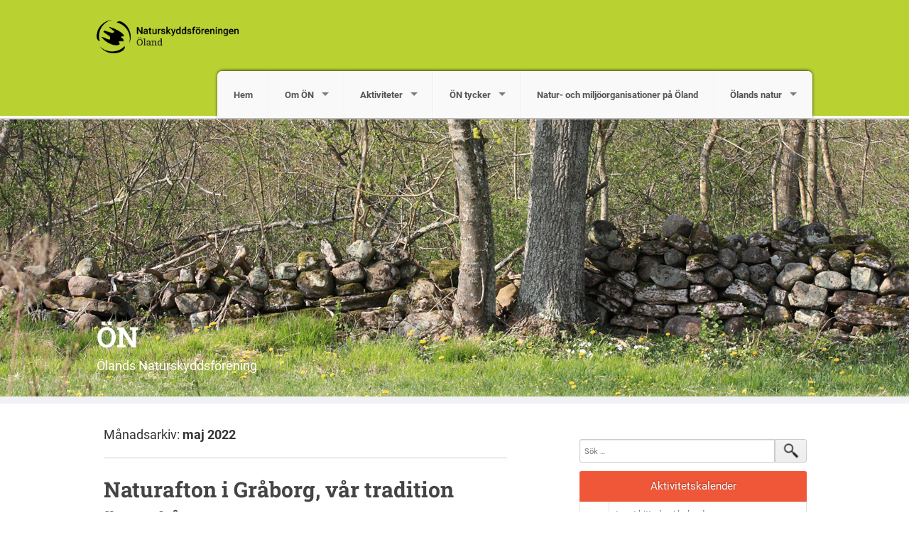

--- FILE ---
content_type: text/html; charset=UTF-8
request_url: https://oland.naturskyddsforeningen.se/2022/05/
body_size: 13356
content:
<!DOCTYPE html>
<!--[if IE 7]><html class="no-js lt-ie9 lt-ie8" lang="sv-SE"><![endif]-->
<!--[if IE 8]><html class="no-js lt-ie9" lang="sv-SE"><![endif]-->
<!--[if gt IE 8]><!--><html class="no-js" lang="sv-SE"><!--<![endif]-->
<head>
<meta charset="UTF-8" />
<meta http-equiv="X-UA-Compatible" content="IE=edge">
<meta name="viewport" content="width=device-width, initial-scale=1">
<link rel="pingback" href="https://oland.naturskyddsforeningen.se/xmlrpc.php" />
<meta name="theme-color" content="#B9D232" />
<title>maj 2022 &#8211; ÖN</title>
<meta name='robots' content='max-image-preview:large' />
<link rel='dns-prefetch' href='//oland.naturskyddsforeningen.se' />
<link rel='dns-prefetch' href='//stats.wp.com' />
<link rel="alternate" type="application/rss+xml" title="ÖN &raquo; Webbflöde" href="https://oland.naturskyddsforeningen.se/feed/" />
<link rel="alternate" type="application/rss+xml" title="ÖN &raquo; Kommentarsflöde" href="https://oland.naturskyddsforeningen.se/comments/feed/" />
<link rel='stylesheet' id='atomic-blocks-fontawesome-css' href='https://oland.naturskyddsforeningen.se/wp-content/plugins/atomic-blocks/dist/assets/fontawesome/css/all.min.css?ver=1749727004' type='text/css' media='all' />
<link rel='stylesheet' id='wp-block-library-css' href='https://oland.naturskyddsforeningen.se/wp-includes/css/dist/block-library/style.min.css?ver=6.5.7' type='text/css' media='all' />
<style id='wp-block-library-inline-css' type='text/css'>
.has-text-align-justify{text-align:justify;}
</style>
<link rel='stylesheet' id='atomic-blocks-style-css-css' href='https://oland.naturskyddsforeningen.se/wp-content/plugins/atomic-blocks/dist/blocks.style.build.css?ver=1749727004' type='text/css' media='all' />
<link rel='stylesheet' id='mediaelement-css' href='https://oland.naturskyddsforeningen.se/wp-includes/js/mediaelement/mediaelementplayer-legacy.min.css?ver=4.2.17' type='text/css' media='all' />
<link rel='stylesheet' id='wp-mediaelement-css' href='https://oland.naturskyddsforeningen.se/wp-includes/js/mediaelement/wp-mediaelement.min.css?ver=6.5.7' type='text/css' media='all' />
<style id='jetpack-sharing-buttons-style-inline-css' type='text/css'>
.jetpack-sharing-buttons__services-list{display:flex;flex-direction:row;flex-wrap:wrap;gap:0;list-style-type:none;margin:5px;padding:0}.jetpack-sharing-buttons__services-list.has-small-icon-size{font-size:12px}.jetpack-sharing-buttons__services-list.has-normal-icon-size{font-size:16px}.jetpack-sharing-buttons__services-list.has-large-icon-size{font-size:24px}.jetpack-sharing-buttons__services-list.has-huge-icon-size{font-size:36px}@media print{.jetpack-sharing-buttons__services-list{display:none!important}}.editor-styles-wrapper .wp-block-jetpack-sharing-buttons{gap:0;padding-inline-start:0}ul.jetpack-sharing-buttons__services-list.has-background{padding:1.25em 2.375em}
</style>
<style id='classic-theme-styles-inline-css' type='text/css'>
/*! This file is auto-generated */
.wp-block-button__link{color:#fff;background-color:#32373c;border-radius:9999px;box-shadow:none;text-decoration:none;padding:calc(.667em + 2px) calc(1.333em + 2px);font-size:1.125em}.wp-block-file__button{background:#32373c;color:#fff;text-decoration:none}
</style>
<style id='global-styles-inline-css' type='text/css'>
body{--wp--preset--color--black: #000000;--wp--preset--color--cyan-bluish-gray: #abb8c3;--wp--preset--color--white: #ffffff;--wp--preset--color--pale-pink: #f78da7;--wp--preset--color--vivid-red: #cf2e2e;--wp--preset--color--luminous-vivid-orange: #ff6900;--wp--preset--color--luminous-vivid-amber: #fcb900;--wp--preset--color--light-green-cyan: #7bdcb5;--wp--preset--color--vivid-green-cyan: #00d084;--wp--preset--color--pale-cyan-blue: #8ed1fc;--wp--preset--color--vivid-cyan-blue: #0693e3;--wp--preset--color--vivid-purple: #9b51e0;--wp--preset--gradient--vivid-cyan-blue-to-vivid-purple: linear-gradient(135deg,rgba(6,147,227,1) 0%,rgb(155,81,224) 100%);--wp--preset--gradient--light-green-cyan-to-vivid-green-cyan: linear-gradient(135deg,rgb(122,220,180) 0%,rgb(0,208,130) 100%);--wp--preset--gradient--luminous-vivid-amber-to-luminous-vivid-orange: linear-gradient(135deg,rgba(252,185,0,1) 0%,rgba(255,105,0,1) 100%);--wp--preset--gradient--luminous-vivid-orange-to-vivid-red: linear-gradient(135deg,rgba(255,105,0,1) 0%,rgb(207,46,46) 100%);--wp--preset--gradient--very-light-gray-to-cyan-bluish-gray: linear-gradient(135deg,rgb(238,238,238) 0%,rgb(169,184,195) 100%);--wp--preset--gradient--cool-to-warm-spectrum: linear-gradient(135deg,rgb(74,234,220) 0%,rgb(151,120,209) 20%,rgb(207,42,186) 40%,rgb(238,44,130) 60%,rgb(251,105,98) 80%,rgb(254,248,76) 100%);--wp--preset--gradient--blush-light-purple: linear-gradient(135deg,rgb(255,206,236) 0%,rgb(152,150,240) 100%);--wp--preset--gradient--blush-bordeaux: linear-gradient(135deg,rgb(254,205,165) 0%,rgb(254,45,45) 50%,rgb(107,0,62) 100%);--wp--preset--gradient--luminous-dusk: linear-gradient(135deg,rgb(255,203,112) 0%,rgb(199,81,192) 50%,rgb(65,88,208) 100%);--wp--preset--gradient--pale-ocean: linear-gradient(135deg,rgb(255,245,203) 0%,rgb(182,227,212) 50%,rgb(51,167,181) 100%);--wp--preset--gradient--electric-grass: linear-gradient(135deg,rgb(202,248,128) 0%,rgb(113,206,126) 100%);--wp--preset--gradient--midnight: linear-gradient(135deg,rgb(2,3,129) 0%,rgb(40,116,252) 100%);--wp--preset--font-size--small: 13px;--wp--preset--font-size--medium: 20px;--wp--preset--font-size--large: 36px;--wp--preset--font-size--x-large: 42px;--wp--preset--spacing--20: 0.44rem;--wp--preset--spacing--30: 0.67rem;--wp--preset--spacing--40: 1rem;--wp--preset--spacing--50: 1.5rem;--wp--preset--spacing--60: 2.25rem;--wp--preset--spacing--70: 3.38rem;--wp--preset--spacing--80: 5.06rem;--wp--preset--shadow--natural: 6px 6px 9px rgba(0, 0, 0, 0.2);--wp--preset--shadow--deep: 12px 12px 50px rgba(0, 0, 0, 0.4);--wp--preset--shadow--sharp: 6px 6px 0px rgba(0, 0, 0, 0.2);--wp--preset--shadow--outlined: 6px 6px 0px -3px rgba(255, 255, 255, 1), 6px 6px rgba(0, 0, 0, 1);--wp--preset--shadow--crisp: 6px 6px 0px rgba(0, 0, 0, 1);}:where(.is-layout-flex){gap: 0.5em;}:where(.is-layout-grid){gap: 0.5em;}body .is-layout-flex{display: flex;}body .is-layout-flex{flex-wrap: wrap;align-items: center;}body .is-layout-flex > *{margin: 0;}body .is-layout-grid{display: grid;}body .is-layout-grid > *{margin: 0;}:where(.wp-block-columns.is-layout-flex){gap: 2em;}:where(.wp-block-columns.is-layout-grid){gap: 2em;}:where(.wp-block-post-template.is-layout-flex){gap: 1.25em;}:where(.wp-block-post-template.is-layout-grid){gap: 1.25em;}.has-black-color{color: var(--wp--preset--color--black) !important;}.has-cyan-bluish-gray-color{color: var(--wp--preset--color--cyan-bluish-gray) !important;}.has-white-color{color: var(--wp--preset--color--white) !important;}.has-pale-pink-color{color: var(--wp--preset--color--pale-pink) !important;}.has-vivid-red-color{color: var(--wp--preset--color--vivid-red) !important;}.has-luminous-vivid-orange-color{color: var(--wp--preset--color--luminous-vivid-orange) !important;}.has-luminous-vivid-amber-color{color: var(--wp--preset--color--luminous-vivid-amber) !important;}.has-light-green-cyan-color{color: var(--wp--preset--color--light-green-cyan) !important;}.has-vivid-green-cyan-color{color: var(--wp--preset--color--vivid-green-cyan) !important;}.has-pale-cyan-blue-color{color: var(--wp--preset--color--pale-cyan-blue) !important;}.has-vivid-cyan-blue-color{color: var(--wp--preset--color--vivid-cyan-blue) !important;}.has-vivid-purple-color{color: var(--wp--preset--color--vivid-purple) !important;}.has-black-background-color{background-color: var(--wp--preset--color--black) !important;}.has-cyan-bluish-gray-background-color{background-color: var(--wp--preset--color--cyan-bluish-gray) !important;}.has-white-background-color{background-color: var(--wp--preset--color--white) !important;}.has-pale-pink-background-color{background-color: var(--wp--preset--color--pale-pink) !important;}.has-vivid-red-background-color{background-color: var(--wp--preset--color--vivid-red) !important;}.has-luminous-vivid-orange-background-color{background-color: var(--wp--preset--color--luminous-vivid-orange) !important;}.has-luminous-vivid-amber-background-color{background-color: var(--wp--preset--color--luminous-vivid-amber) !important;}.has-light-green-cyan-background-color{background-color: var(--wp--preset--color--light-green-cyan) !important;}.has-vivid-green-cyan-background-color{background-color: var(--wp--preset--color--vivid-green-cyan) !important;}.has-pale-cyan-blue-background-color{background-color: var(--wp--preset--color--pale-cyan-blue) !important;}.has-vivid-cyan-blue-background-color{background-color: var(--wp--preset--color--vivid-cyan-blue) !important;}.has-vivid-purple-background-color{background-color: var(--wp--preset--color--vivid-purple) !important;}.has-black-border-color{border-color: var(--wp--preset--color--black) !important;}.has-cyan-bluish-gray-border-color{border-color: var(--wp--preset--color--cyan-bluish-gray) !important;}.has-white-border-color{border-color: var(--wp--preset--color--white) !important;}.has-pale-pink-border-color{border-color: var(--wp--preset--color--pale-pink) !important;}.has-vivid-red-border-color{border-color: var(--wp--preset--color--vivid-red) !important;}.has-luminous-vivid-orange-border-color{border-color: var(--wp--preset--color--luminous-vivid-orange) !important;}.has-luminous-vivid-amber-border-color{border-color: var(--wp--preset--color--luminous-vivid-amber) !important;}.has-light-green-cyan-border-color{border-color: var(--wp--preset--color--light-green-cyan) !important;}.has-vivid-green-cyan-border-color{border-color: var(--wp--preset--color--vivid-green-cyan) !important;}.has-pale-cyan-blue-border-color{border-color: var(--wp--preset--color--pale-cyan-blue) !important;}.has-vivid-cyan-blue-border-color{border-color: var(--wp--preset--color--vivid-cyan-blue) !important;}.has-vivid-purple-border-color{border-color: var(--wp--preset--color--vivid-purple) !important;}.has-vivid-cyan-blue-to-vivid-purple-gradient-background{background: var(--wp--preset--gradient--vivid-cyan-blue-to-vivid-purple) !important;}.has-light-green-cyan-to-vivid-green-cyan-gradient-background{background: var(--wp--preset--gradient--light-green-cyan-to-vivid-green-cyan) !important;}.has-luminous-vivid-amber-to-luminous-vivid-orange-gradient-background{background: var(--wp--preset--gradient--luminous-vivid-amber-to-luminous-vivid-orange) !important;}.has-luminous-vivid-orange-to-vivid-red-gradient-background{background: var(--wp--preset--gradient--luminous-vivid-orange-to-vivid-red) !important;}.has-very-light-gray-to-cyan-bluish-gray-gradient-background{background: var(--wp--preset--gradient--very-light-gray-to-cyan-bluish-gray) !important;}.has-cool-to-warm-spectrum-gradient-background{background: var(--wp--preset--gradient--cool-to-warm-spectrum) !important;}.has-blush-light-purple-gradient-background{background: var(--wp--preset--gradient--blush-light-purple) !important;}.has-blush-bordeaux-gradient-background{background: var(--wp--preset--gradient--blush-bordeaux) !important;}.has-luminous-dusk-gradient-background{background: var(--wp--preset--gradient--luminous-dusk) !important;}.has-pale-ocean-gradient-background{background: var(--wp--preset--gradient--pale-ocean) !important;}.has-electric-grass-gradient-background{background: var(--wp--preset--gradient--electric-grass) !important;}.has-midnight-gradient-background{background: var(--wp--preset--gradient--midnight) !important;}.has-small-font-size{font-size: var(--wp--preset--font-size--small) !important;}.has-medium-font-size{font-size: var(--wp--preset--font-size--medium) !important;}.has-large-font-size{font-size: var(--wp--preset--font-size--large) !important;}.has-x-large-font-size{font-size: var(--wp--preset--font-size--x-large) !important;}
.wp-block-navigation a:where(:not(.wp-element-button)){color: inherit;}
:where(.wp-block-post-template.is-layout-flex){gap: 1.25em;}:where(.wp-block-post-template.is-layout-grid){gap: 1.25em;}
:where(.wp-block-columns.is-layout-flex){gap: 2em;}:where(.wp-block-columns.is-layout-grid){gap: 2em;}
.wp-block-pullquote{font-size: 1.5em;line-height: 1.6;}
</style>
<style id='jetpack_facebook_likebox-inline-css' type='text/css'>
.widget_facebook_likebox {
	overflow: hidden;
}

</style>
<link rel='stylesheet' id='fonts-css' href='https://oland.naturskyddsforeningen.se/wp-content/themes/snf/scss/fonts.css?ver=1726524472' type='text/css' media='all' />
<link rel='stylesheet' id='iframe-manager-css' href='https://oland.naturskyddsforeningen.se/wp-content/themes/snf/js/iframemanager.css?ver=1726524472' type='text/css' media='all' />
<link rel='stylesheet' id='cookie-consent-css' href='https://oland.naturskyddsforeningen.se/wp-content/themes/snf/js/cookieconsent.css?ver=1726524472' type='text/css' media='all' />
<link rel='stylesheet' id='snf-css' href='https://oland.naturskyddsforeningen.se/wp-content/themes/snf/scss/snf.css?ver=1726524472' type='text/css' media='all' />
<style id='snf-inline-css' type='text/css'>
:root {--cc-btn-primary-bg: rgba(116, 175, 60, 1);--cc-btn-primary-hover-bg: rgba(116, 175, 60, 0.8);}
</style>
<script type="text/javascript" src="https://oland.naturskyddsforeningen.se/wp-includes/js/jquery/jquery.min.js?ver=3.7.1" id="jquery-core-js"></script>
<script type="text/javascript" src="https://oland.naturskyddsforeningen.se/wp-includes/js/jquery/jquery-migrate.min.js?ver=3.4.1" id="jquery-migrate-js"></script>
<script type="text/javascript" src="https://oland.naturskyddsforeningen.se/wp-content/themes/snf/js/custom.modernizr.js?ver=1726524472" id="modernizr-js"></script>
<!--[if lt IE 9]>
<script type="text/javascript" src="https://oland.naturskyddsforeningen.se/wp-content/themes/snf/js/respond.min.js?ver=1726524472" id="respond-js"></script>
<![endif]-->
<link rel="https://api.w.org/" href="https://oland.naturskyddsforeningen.se/wp-json/" /><link rel="EditURI" type="application/rsd+xml" title="RSD" href="https://oland.naturskyddsforeningen.se/xmlrpc.php?rsd" />
<meta name="generator" content="WordPress 6.5.7" />
	<style>img#wpstats{display:none}</style>
				<script type="text/plain" data-cookiecategory="analytics" async src="https://www.googletagmanager.com/gtag/js?id=UA-46235203-1"></script>
		<script type="text/plain" data-cookiecategory="analytics">
			window.dataLayer = window.dataLayer || [];
			function gtag() { dataLayer.push( arguments ); }
			gtag('js', new Date() );
			gtag('config', 'UA-46235203-1', { 'anonymize_ip': true });
					</script>
			<meta name="twitter:card" content="summary" />
		<meta property="og:image" name="twitter:image" content="https://oland.naturskyddsforeningen.se/wp-content/themes/snf/img/fb.jpg" />
			<meta property="og:site_name" name="twitter:title" content="ÖN" />
		<meta property="og:description" name="twitter:description" content="Ölands Naturskyddsförening" />
		<meta property="og:type" content="website" />
	

	<link rel="apple-touch-icon" sizes="180x180" href="https://oland.naturskyddsforeningen.se/wp-content/themes/snf/img/favicon/apple-touch-icon.png">
	<link rel="icon" type="image/png" href="https://oland.naturskyddsforeningen.se/wp-content/themes/snf/img/favicon/favicon-32x32.png" sizes="32x32">
	<link rel="icon" type="image/png" href="https://oland.naturskyddsforeningen.se/wp-content/themes/snf/img/favicon/favicon-16x16.png" sizes="16x16">
	<link rel="manifest" href="https://oland.naturskyddsforeningen.se/wp-content/themes/snf/img/favicon/manifest.json">
	<link rel="mask-icon" href="https://oland.naturskyddsforeningen.se/wp-content/themes/snf/img/favicon/safari-pinned-tab.svg" color="#8ad031">
	<meta name="theme-color" content="#8ad031">
	<style type="text/css">.recentcomments a{display:inline !important;padding:0 !important;margin:0 !important;}</style>	<style type="text/css">
			.site-title a,
		.site-description {
			color: #ffffff;
		}
		</style>
	</head>

<body class="archive date group-blog">
<div id="page" class="hfeed site">
		<header id="masthead" class="top-bar-container" role="banner">
		<div class="contain-to-grid">
			<nav class="top-bar" data-options="back_text: Tillbaka">
				<ul class="title-area">
					<li class="name">
						<h1><a href="https://oland.naturskyddsforeningen.se"><img src="https://oland.naturskyddsforeningen.se/wp-content/uploads/sites/98/2017/03/NSF_LOGO_KRETS_OLAND.png"></a></h1>
					</li>
					<li class="toggle-topbar menu-icon">
						<a href="#"><span>Meny</span></a>
					</li>
				</ul>
				<section class="top-bar-section">
					<ul id="menu-huvudmeny" class="top-bar-menu right"><li class="divider show-for-small"></li><li id="menu-item-6170" class="menu-item menu-item-type-custom menu-item-object-custom menu-item-home menu-item-6170"><a href="https://oland.naturskyddsforeningen.se/">Hem</a></li>
<li class="divider show-for-small"></li><li id="menu-item-6222" class="menu-item menu-item-type-post_type menu-item-object-page menu-item-has-children has-dropdown menu-item-6222"><a href="https://oland.naturskyddsforeningen.se/kontakter/">Om ÖN</a>
<ul class="sub-menu dropdown">
	<li id="menu-item-6213" class="menu-item menu-item-type-post_type menu-item-object-page menu-item-6213"><a href="https://oland.naturskyddsforeningen.se/kontakter/kontakt/">Kontakt</a></li>
	<li id="menu-item-6224" class="menu-item menu-item-type-post_type menu-item-object-page menu-item-6224"><a href="https://oland.naturskyddsforeningen.se/kontakter/styrelsen/">Styrelsen</a></li>
	<li id="menu-item-6216" class="menu-item menu-item-type-post_type menu-item-object-page menu-item-6216"><a href="https://oland.naturskyddsforeningen.se/kontakter/naturskyddsforeningen/">Naturskyddsföreningen</a></li>
	<li id="menu-item-6223" class="menu-item menu-item-type-post_type menu-item-object-page menu-item-6223"><a href="https://oland.naturskyddsforeningen.se/kontakter/stadgar/">Stadgar</a></li>
	<li id="menu-item-6221" class="menu-item menu-item-type-post_type menu-item-object-page menu-item-6221"><a href="https://oland.naturskyddsforeningen.se/kontakter/verksamhetsrapporter/">Verksamhetsberättelser</a></li>
</ul>
</li>
<li class="divider show-for-small"></li><li id="menu-item-6171" class="menu-item menu-item-type-post_type menu-item-object-page menu-item-has-children has-dropdown menu-item-6171"><a href="https://oland.naturskyddsforeningen.se/aktiviteter/">Aktiviteter</a>
<ul class="sub-menu dropdown">
	<li id="menu-item-6226" class="menu-item menu-item-type-post_type menu-item-object-page menu-item-has-children has-dropdown menu-item-6226"><a href="https://oland.naturskyddsforeningen.se/aktiviteter/program/">Program</a>
<ul class="sub-menu dropdown">
		<li id="menu-item-6214" class="menu-item menu-item-type-post_type menu-item-object-page menu-item-has-children has-dropdown menu-item-6214"><a href="https://oland.naturskyddsforeningen.se/kontakter/landborgen/">LANDBORGEN</a>
<ul class="sub-menu dropdown">
			<li id="menu-item-6625" class="menu-item menu-item-type-post_type menu-item-object-page menu-item-6625"><a href="https://oland.naturskyddsforeningen.se/aktiviteter/program/landborgen-2024/">LANDBORGEN 2024</a></li>
			<li id="menu-item-6624" class="menu-item menu-item-type-post_type menu-item-object-page menu-item-6624"><a href="https://oland.naturskyddsforeningen.se/aktiviteter/program/landborgen-2023/">LANDBORGEN 2023</a></li>
			<li id="menu-item-6623" class="menu-item menu-item-type-post_type menu-item-object-page menu-item-6623"><a href="https://oland.naturskyddsforeningen.se/aktiviteter/program/landborgen-2021-2/">LANDBORGEN 2021</a></li>
		</ul>
</li>
	</ul>
</li>
	<li id="menu-item-6173" class="menu-item menu-item-type-post_type menu-item-object-page menu-item-6173"><a href="https://oland.naturskyddsforeningen.se/aktiviteter/forvandla-en-del-av-skolgarden-till-en-skogstradgard/">Förvandla en del av skolgården till en skogsträdgård!</a></li>
	<li id="menu-item-6238" class="menu-item menu-item-type-post_type menu-item-object-page menu-item-6238"><a href="https://oland.naturskyddsforeningen.se/aktiviteter/angen/">Rune Jons äng</a></li>
	<li id="menu-item-6172" class="menu-item menu-item-type-post_type menu-item-object-page menu-item-6172"><a href="https://oland.naturskyddsforeningen.se/aktiviteter/fagelmatning-i-beijershamn/">Fågelmatning i Beijershamn</a></li>
	<li id="menu-item-6211" class="menu-item menu-item-type-post_type menu-item-object-page menu-item-6211"><a href="https://oland.naturskyddsforeningen.se/kontakter/informationsmaterial/">Humlor och bin (f.d. ”Informationsmaterial”)</a></li>
	<li id="menu-item-6174" class="menu-item menu-item-type-post_type menu-item-object-page menu-item-has-children has-dropdown menu-item-6174"><a href="https://oland.naturskyddsforeningen.se/arets-olandsfotograf/">Årets Ölandsfotograf 2011 – 2021</a>
<ul class="sub-menu dropdown">
		<li id="menu-item-6175" class="menu-item menu-item-type-post_type menu-item-object-page menu-item-6175"><a href="https://oland.naturskyddsforeningen.se/arets-olandsfotograf/tavla-2014/">2014</a></li>
		<li id="menu-item-6176" class="menu-item menu-item-type-post_type menu-item-object-page menu-item-6176"><a href="https://oland.naturskyddsforeningen.se/arets-olandsfotograf/2015-2/">2015</a></li>
		<li id="menu-item-6177" class="menu-item menu-item-type-post_type menu-item-object-page menu-item-6177"><a href="https://oland.naturskyddsforeningen.se/arets-olandsfotograf/2016-2/">2016</a></li>
		<li id="menu-item-6178" class="menu-item menu-item-type-post_type menu-item-object-page menu-item-6178"><a href="https://oland.naturskyddsforeningen.se/arets-olandsfotograf/2017-2/">2017</a></li>
		<li id="menu-item-6179" class="menu-item menu-item-type-post_type menu-item-object-page menu-item-6179"><a href="https://oland.naturskyddsforeningen.se/arets-olandsfotograf/2018-2/">2018</a></li>
		<li id="menu-item-6180" class="menu-item menu-item-type-post_type menu-item-object-page menu-item-6180"><a href="https://oland.naturskyddsforeningen.se/arets-olandsfotograf/2019-2/">2019</a></li>
		<li id="menu-item-6181" class="menu-item menu-item-type-post_type menu-item-object-page menu-item-6181"><a href="https://oland.naturskyddsforeningen.se/arets-olandsfotograf/tema-och-tavlingsregler-for-arets-olandsfotograf-2020/">2020</a></li>
		<li id="menu-item-6182" class="menu-item menu-item-type-post_type menu-item-object-page menu-item-6182"><a href="https://oland.naturskyddsforeningen.se/arets-olandsfotograf/2021-2/">2021</a></li>
	</ul>
</li>
</ul>
</li>
<li class="divider show-for-small"></li><li id="menu-item-6230" class="menu-item menu-item-type-post_type menu-item-object-page menu-item-has-children has-dropdown menu-item-6230"><a href="https://oland.naturskyddsforeningen.se/on-tycker-2/">ÖN tycker</a>
<ul class="sub-menu dropdown">
	<li id="menu-item-7076" class="menu-item menu-item-type-post_type menu-item-object-page menu-item-7076"><a href="https://oland.naturskyddsforeningen.se/naturskyddsforeningen-oland__tornbottens-utmarker-arende-5660-2024-2/">Naturskyddsföreningen Öland__Törnbottens utmarker ärende 5660-2024</a></li>
	<li id="menu-item-7070" class="menu-item menu-item-type-post_type menu-item-object-page menu-item-7070"><a href="https://oland.naturskyddsforeningen.se/begaran-fran-on-angaende-arende-6450-2024-petgarde-trask-2/">Begäran från ÖN angående ärende 6450-2024 Petgärde träsk</a></li>
	<li id="menu-item-6974" class="menu-item menu-item-type-post_type menu-item-object-page menu-item-6974"><a href="https://oland.naturskyddsforeningen.se/on-tycker/lsts-svar-ang-interim-nr-petgarde-2/">Lst’s svar ang. Interim. NR Petgärde</a></li>
	<li id="menu-item-6969" class="menu-item menu-item-type-post_type menu-item-object-page menu-item-6969"><a href="https://oland.naturskyddsforeningen.se/on-tycker/interimistiskt-naturreservat-petgarde-sjomarker/">Interimistiskt naturreservat Petgärde sjömarker</a></li>
	<li id="menu-item-6774" class="menu-item menu-item-type-post_type menu-item-object-page menu-item-6774"><a href="https://oland.naturskyddsforeningen.se/framtid-i-farjestaden-3-eg-forf-av-klimatcirkeln-pdf/">Framtid i Färjestaden-3 (eg. förf. av Klimatcirkeln).pdf</a></li>
	<li id="menu-item-6810" class="menu-item menu-item-type-post_type menu-item-object-page menu-item-6810"><a href="https://oland.naturskyddsforeningen.se/on-tycker/yttrande-morbylanga-oversiktsplan-3/">yttrande Mörbylånga översiktsplan-3</a></li>
	<li id="menu-item-6754" class="menu-item menu-item-type-post_type menu-item-object-page menu-item-6754"><a href="https://oland.naturskyddsforeningen.se/on-tycker/yttrande-on-om-sou-2024-91/">Yttrande ÖN om SOU 2024 91</a></li>
	<li id="menu-item-6730" class="menu-item menu-item-type-post_type menu-item-object-page menu-item-6730"><a href="https://oland.naturskyddsforeningen.se/on-tycker/hogsrum-5-29-1/">Högsrum 5-29-1</a></li>
	<li id="menu-item-6599" class="menu-item menu-item-type-post_type menu-item-object-page menu-item-6599"><a href="https://oland.naturskyddsforeningen.se/on-tycker/samradsyttrande-isgarde-on-2025-03-06/">Samrådsyttrande Isgärde ÖN 2025-03-06</a></li>
	<li id="menu-item-6539" class="menu-item menu-item-type-post_type menu-item-object-page menu-item-6539"><a href="https://oland.naturskyddsforeningen.se/on-tycker/remissvar-kyrkans-skog-fran-olands-nf/">Remissvar kyrkans skog från Ölands NF</a></li>
	<li id="menu-item-6518" class="menu-item menu-item-type-post_type menu-item-object-page menu-item-6518"><a href="https://oland.naturskyddsforeningen.se/on-tycker/remissvar-rorande-rosselkarret/">Remissvar rörande rösselkärret</a></li>
	<li id="menu-item-6514" class="menu-item menu-item-type-post_type menu-item-object-page menu-item-6514"><a href="https://oland.naturskyddsforeningen.se/on-tycker/yttrande-fran-olands-naturskyddsforening-honstorp-2/">Yttrande från Ölands Naturskyddsförening Hönstorp</a></li>
	<li id="menu-item-6505" class="menu-item menu-item-type-post_type menu-item-object-page menu-item-6505"><a href="https://oland.naturskyddsforeningen.se/petgarde-ob-2024-10-07-2/">Petgärde ÖB 2024-10-07</a></li>
	<li id="menu-item-6019" class="menu-item menu-item-type-post_type menu-item-object-page menu-item-6019"><a href="https://oland.naturskyddsforeningen.se/yttrande-olands-naturskyddsforening-ang-op-2024-inkl-petgarde/">Yttrande Ölands Naturskyddsförening ang. ÖP 2024, inkl Petgärde</a></li>
	<li id="menu-item-6525" class="menu-item menu-item-type-post_type menu-item-object-page menu-item-6525"><a href="https://oland.naturskyddsforeningen.se/on-tycker/eu-valet-2024-klimat-och-natur/">EU-valet 2024; Klimat och Natur</a></li>
	<li id="menu-item-6243" class="menu-item menu-item-type-post_type menu-item-object-page menu-item-6243"><a href="https://oland.naturskyddsforeningen.se/on-tycker/yttrande-olands-naturskyddsforening-ang-ralla-skogen/">Yttrande Ölands Naturskyddsförening ang. Rälla-skogen</a></li>
	<li id="menu-item-5589" class="menu-item menu-item-type-post_type menu-item-object-page menu-item-5589"><a href="https://oland.naturskyddsforeningen.se/petgarde-by-inoff-yttrande-till-kommunen/">Petgärde by, inoff. yttrande till kommunen</a></li>
	<li id="menu-item-6197" class="menu-item menu-item-type-post_type menu-item-object-page menu-item-6197"><a href="https://oland.naturskyddsforeningen.se/on-tycker/cloudberry-vindkraftspark-simpevarp-maj-2023/">Cloudberry vindkraftspark Simpevarp maj 2023</a></li>
	<li id="menu-item-6198" class="menu-item menu-item-type-post_type menu-item-object-page menu-item-6198"><a href="https://oland.naturskyddsforeningen.se/on-tycker/freja-offshore-vindkraftspark-cirrus-maj-2023/">Freja Offshore vindkraftspark Cirrus maj 2023</a></li>
	<li id="menu-item-5209" class="menu-item menu-item-type-post_type menu-item-object-page menu-item-5209"><a href="https://oland.naturskyddsforeningen.se/on-tycker/om-borgholms-op2040-pm-f-mote-m-leon-h-3-2/">om Borgholms ÖP2040 + PM f möte m Leon H 3/2</a></li>
	<li id="menu-item-6236" class="menu-item menu-item-type-post_type menu-item-object-page menu-item-6236"><a href="https://oland.naturskyddsforeningen.se/on-tycker/sodra-victoria-vindkraftspark-2022-09-23/">Södra Victoria vindkraftspark 2022-09-23</a></li>
	<li id="menu-item-6195" class="menu-item menu-item-type-post_type menu-item-object-page menu-item-6195"><a href="https://oland.naturskyddsforeningen.se/on-tycker/aurora-vindkraftspark-ox2-nov-2021-lst-gotland-aug-2022/">Aurora vindkraftspark OX2 nov 2021  + Lst Gotland aug 2022</a></li>
	<li id="menu-item-6199" class="menu-item menu-item-type-post_type menu-item-object-page menu-item-6199"><a href="https://oland.naturskyddsforeningen.se/on-tycker/nya-utgrunden-vindkraftspark-marcon-dec-2021/">Nya Utgrunden vindkraftspark Marcon dec 2021</a></li>
	<li id="menu-item-6196" class="menu-item menu-item-type-post_type menu-item-object-page menu-item-6196"><a href="https://oland.naturskyddsforeningen.se/on-tycker/borgehage-nf-till-bhlm-kommun-2021/">Borgehage – NF till Bhlm kommun 2021</a></li>
	<li id="menu-item-6239" class="menu-item menu-item-type-post_type menu-item-object-page menu-item-6239"><a href="https://oland.naturskyddsforeningen.se/on-tycker/synpunkter-pa-kommunens-skotsel-av-scoutskogen-i-nordostra-delen-av-morbylanga-samhalle/">Synpunkter på kommunens skötsel av ”Scoutskogen” i nordöstra delen av Mörbylånga samhälle</a></li>
	<li id="menu-item-6241" class="menu-item menu-item-type-post_type menu-item-object-page menu-item-6241"><a href="https://oland.naturskyddsforeningen.se/on-tycker/yttrande-brostorp-3-19-skifte-2-rohalla/">Yttrande Brostorp 3-19 Skifte 2 (Röhälla)</a></li>
	<li id="menu-item-6235" class="menu-item menu-item-type-post_type menu-item-object-page menu-item-6235"><a href="https://oland.naturskyddsforeningen.se/on-tycker/on-yttrande-vedby-vedborm-2021-04-13/">ÖN-Yttrande Vedby/Vedborm 2021-04-13</a></li>
	<li id="menu-item-6240" class="menu-item menu-item-type-post_type menu-item-object-page menu-item-6240"><a href="https://oland.naturskyddsforeningen.se/on-tycker/yttrande-brostorp-3-19-skifte-1/">Yttrande Brostorp 3.19 Skifte 1</a></li>
	<li id="menu-item-6246" class="menu-item menu-item-type-post_type menu-item-object-page menu-item-6246"><a href="https://oland.naturskyddsforeningen.se/on-tycker/yttrande-vastra-sorby/">Yttrande Västra Sörby</a></li>
	<li id="menu-item-6245" class="menu-item menu-item-type-post_type menu-item-object-page menu-item-6245"><a href="https://oland.naturskyddsforeningen.se/on-tycker/yttrande-vag-136-algutsrum-glomminge/">Yttrande väg 136 Algutsrum-Glömminge</a></li>
	<li id="menu-item-6244" class="menu-item menu-item-type-post_type menu-item-object-page menu-item-6244"><a href="https://oland.naturskyddsforeningen.se/on-tycker/yttrande-vag-136-glomminge-isgarde-2/">Yttrande väg 136 Glömminge-Isgärde</a></li>
	<li id="menu-item-6242" class="menu-item menu-item-type-post_type menu-item-object-page menu-item-6242"><a href="https://oland.naturskyddsforeningen.se/on-tycker/yttrande-gc-vagen-skalby-solberga/">Yttrande över GC-vägen Skälby-Solberga</a></li>
	<li id="menu-item-6208" class="menu-item menu-item-type-post_type menu-item-object-page menu-item-6208"><a href="https://oland.naturskyddsforeningen.se/on-tycker/om-nytt-undervattens-naturreservat-vid-ottenby/">Om nytt undervattens-naturreservat vid Ottenby</a></li>
	<li id="menu-item-6193" class="menu-item menu-item-type-post_type menu-item-object-page menu-item-6193"><a href="https://oland.naturskyddsforeningen.se/om-forslag-till-ny-skotselplan-for-borga-hage/">Om förslag till ny skötselplan för Borga hage</a></li>
	<li id="menu-item-6248" class="menu-item menu-item-type-post_type menu-item-object-page menu-item-6248"><a href="https://oland.naturskyddsforeningen.se/on-tycker/yttrande-over-oversiktplan-for-borgholm-kopingsvik/">Yttrande över förslag till fördjupning av översiktplanen för Borgholm -Köpingsvik</a></li>
	<li id="menu-item-6205" class="menu-item menu-item-type-post_type menu-item-object-page menu-item-6205"><a href="https://oland.naturskyddsforeningen.se/on-tycker/om-forslag-till-detaljplan-for-marstrandshorvan/">Om förslag till detaljplan för Marstrandshorvan</a></li>
	<li id="menu-item-6200" class="menu-item menu-item-type-post_type menu-item-object-page menu-item-6200"><a href="https://oland.naturskyddsforeningen.se/on-tycker/om-atgardsprogram-for-hotade-vadare-pa-strandangar/">Om åtgärdsprogram för hotade vadare på strandängar</a></li>
	<li id="menu-item-6202" class="menu-item menu-item-type-post_type menu-item-object-page menu-item-6202"><a href="https://oland.naturskyddsforeningen.se/on-tycker/om-att-kalmar-och-oland-utesluts-fran-leaderprogrammet/">Om att Kalmar och Öland utesluts från Leaderprogrammet</a></li>
	<li id="menu-item-6206" class="menu-item menu-item-type-post_type menu-item-object-page menu-item-6206"><a href="https://oland.naturskyddsforeningen.se/on-tycker/om-forslaget-till-nytt-naturreservat-knisa-lovskog/">Om förslaget till nytt naturreservat Knisa lövskog</a></li>
	<li id="menu-item-6247" class="menu-item menu-item-type-post_type menu-item-object-page menu-item-6247"><a href="https://oland.naturskyddsforeningen.se/on-tycker/fossilgasutvinning/">Om fossilgasutvinning</a></li>
	<li id="menu-item-6207" class="menu-item menu-item-type-post_type menu-item-object-page menu-item-6207"><a href="https://oland.naturskyddsforeningen.se/on-tycker/yttrande-over-morbylanga-kommuns-oversiktsplan-2014/">Om Mörbylånga kommuns översiktsplan 2014</a></li>
	<li id="menu-item-6201" class="menu-item menu-item-type-post_type menu-item-object-page menu-item-6201"><a href="https://oland.naturskyddsforeningen.se/on-tycker/om-atgardsprogram-for-miljomal/">Om åtgärdsprogram för miljömål</a></li>
	<li id="menu-item-6204" class="menu-item menu-item-type-post_type menu-item-object-page menu-item-6204"><a href="https://oland.naturskyddsforeningen.se/on-tycker/yttrande-over-detaljplan-sandwedgen-halltorp/">Om detaljplan Sandwedgen, Halltorp</a></li>
	<li id="menu-item-6234" class="menu-item menu-item-type-post_type menu-item-object-page menu-item-6234"><a href="https://oland.naturskyddsforeningen.se/on-tycker/roundup/">Roundup</a></li>
</ul>
</li>
<li class="divider show-for-small"></li><li id="menu-item-6215" class="menu-item menu-item-type-post_type menu-item-object-page menu-item-6215"><a href="https://oland.naturskyddsforeningen.se/kontakter/natur-och-miljoorganisationer-pa-oland/">Natur- och miljöorganisationer på Öland</a></li>
<li class="divider show-for-small"></li><li id="menu-item-6186" class="menu-item menu-item-type-post_type menu-item-object-page menu-item-has-children has-dropdown menu-item-6186"><a href="https://oland.naturskyddsforeningen.se/olands-natur-2/">Ölands natur</a>
<ul class="sub-menu dropdown">
	<li id="menu-item-6188" class="menu-item menu-item-type-post_type menu-item-object-page menu-item-6188"><a href="https://oland.naturskyddsforeningen.se/olands-natur-2/hittaut/">Allmänt</a></li>
	<li id="menu-item-6225" class="menu-item menu-item-type-post_type menu-item-object-page menu-item-6225"><a href="https://oland.naturskyddsforeningen.se/smultronstallen/">Smultronställen</a></li>
	<li id="menu-item-6189" class="menu-item menu-item-type-post_type menu-item-object-page menu-item-6189"><a href="https://oland.naturskyddsforeningen.se/olands-natur-2/hittaut/oland-manad-for-manad/">Öland månad för månad</a></li>
	<li id="menu-item-6190" class="menu-item menu-item-type-post_type menu-item-object-page menu-item-6190"><a href="https://oland.naturskyddsforeningen.se/olands-natur-2/alvaren/">Alvar</a></li>
	<li id="menu-item-6250" class="menu-item menu-item-type-post_type menu-item-object-page menu-item-6250"><a href="https://oland.naturskyddsforeningen.se/olands-natur-2/sandstapp/">Sandstäpp</a></li>
	<li id="menu-item-6249" class="menu-item menu-item-type-post_type menu-item-object-page menu-item-6249"><a href="https://oland.naturskyddsforeningen.se/olands-natur-2/vatmarker/">Våtmarker</a></li>
	<li id="menu-item-6257" class="menu-item menu-item-type-post_type menu-item-object-page menu-item-6257"><a href="https://oland.naturskyddsforeningen.se/olands-natur-2/vattendrag-och-sjoar/">Vattendrag och sjöar</a></li>
	<li id="menu-item-6192" class="menu-item menu-item-type-post_type menu-item-object-page menu-item-6192"><a href="https://oland.naturskyddsforeningen.se/olands-natur-2/odlad-mark/">Odlingslandskap</a></li>
	<li id="menu-item-6187" class="menu-item menu-item-type-post_type menu-item-object-page menu-item-6187"><a href="https://oland.naturskyddsforeningen.se/olands-natur-2/akermark/">Åkermark</a></li>
	<li id="menu-item-6209" class="menu-item menu-item-type-post_type menu-item-object-page menu-item-6209"><a href="https://oland.naturskyddsforeningen.se/olands-natur-2/skogar/bokskogar/">Bokskogar</a></li>
	<li id="menu-item-6191" class="menu-item menu-item-type-post_type menu-item-object-page menu-item-6191"><a href="https://oland.naturskyddsforeningen.se/olands-natur-2/gardar-och-vagar/">Gårdar och vägar</a></li>
	<li id="menu-item-6210" class="menu-item menu-item-type-post_type menu-item-object-page menu-item-6210"><a href="https://oland.naturskyddsforeningen.se/olands-natur-2/sjomarker/havsstranden/">Havsstränder</a></li>
	<li id="menu-item-6185" class="menu-item menu-item-type-post_type menu-item-object-page menu-item-6185"><a href="https://oland.naturskyddsforeningen.se/galleri/">Galleri</a></li>
</ul>
</li>
</ul>				</section>
			</nav>
		</div>

					<div class="header-image" style="background-image: url( https://oland.naturskyddsforeningen.se/wp-content/uploads/sites/98/2014/05/copy-IMG_6246-liten.jpg );">
				<div class="site-branding row">
										<h1 class="site-title"><a href="https://oland.naturskyddsforeningen.se/" title="ÖN" rel="home">ÖN</a></h1>
					<h2 class="site-description">Ölands Naturskyddsförening</h2>
				</div>
			</div>
			</header>
		<div id="main" class="site-main row">

	<section id="primary" class="content-area large-7 columns">
		<div id="content" class="site-content" role="main">

		
			<header class="page-header">
				<h1 class="page-title">
					Månadsarkiv: <span>maj 2022</span>				</h1>
							</header><!-- .page-header -->

						
				
<article id="post-4858" class="post-4858 post type-post status-publish format-standard has-post-thumbnail hentry category-exkursioner category-naturvard category-olands-naturskyddsforening">
	<header class="entry-header">
		<h1 class="entry-title"><a href="https://oland.naturskyddsforeningen.se/2022/05/26/naturafton-i-graborg-var-tradition-aven-i-ar/" rel="bookmark">Naturafton i Gråborg, vår tradition även i år!</a></h1>

				<div class="entry-meta">
			<i class="fi-calendar"><a href="https://oland.naturskyddsforeningen.se/2022/05/26/naturafton-i-graborg-var-tradition-aven-i-ar/" title="10:04" rel="bookmark"><time class="entry-date" datetime="2022-05-26T10:04:28+02:00">26 maj, 2022</time></a></i><a href="https://oland.naturskyddsforeningen.se/author/janhe/" class="author">av janhe</a><i class="fi-comments"><a href="https://oland.naturskyddsforeningen.se/2022/05/26/naturafton-i-graborg-var-tradition-aven-i-ar/#respond" class="comments">Kommentera</a></i>		</div><!-- .entry-meta -->
			</header><!-- .entry-header -->

	<img width="445" height="630" src="https://oland.naturskyddsforeningen.se/wp-content/uploads/sites/98/2022/05/Naturafton-2022-affischen-1-kopia-560x793.jpg" class="attachment-snf-large size-snf-large wp-post-image" alt="" decoding="async" fetchpriority="high" srcset="https://oland.naturskyddsforeningen.se/wp-content/uploads/sites/98/2022/05/Naturafton-2022-affischen-1-kopia-560x793.jpg 560w, https://oland.naturskyddsforeningen.se/wp-content/uploads/sites/98/2022/05/Naturafton-2022-affischen-1-kopia-212x300.jpg 212w, https://oland.naturskyddsforeningen.se/wp-content/uploads/sites/98/2022/05/Naturafton-2022-affischen-1-kopia-724x1024.jpg 724w, https://oland.naturskyddsforeningen.se/wp-content/uploads/sites/98/2022/05/Naturafton-2022-affischen-1-kopia-768x1087.jpg 768w, https://oland.naturskyddsforeningen.se/wp-content/uploads/sites/98/2022/05/Naturafton-2022-affischen-1-kopia-1085x1536.jpg 1085w, https://oland.naturskyddsforeningen.se/wp-content/uploads/sites/98/2022/05/Naturafton-2022-affischen-1-kopia-1447x2048.jpg 1447w, https://oland.naturskyddsforeningen.se/wp-content/uploads/sites/98/2022/05/Naturafton-2022-affischen-1-kopia.jpg 1652w" sizes="(max-width: 445px) 100vw, 445px" />
			<div class="entry-summary">
			<p>Även i år har vi den 5 juni vår traditionsenliga naturafton i Gråborg, i år med flera nya inslag. Se affischen lite större (och möjlig att trycka) HÄR ! MYCKET VÄLKOMNA ! ! !</p>
		</div><!-- .entry-summary -->
		<a href="https://oland.naturskyddsforeningen.se/2022/05/26/naturafton-i-graborg-var-tradition-aven-i-ar/" class="read-more">Läs mer</a>
	
</article><!-- #post-## -->

			
				
<article id="post-4784" class="post-4784 post type-post status-publish format-standard hentry category-okategoriserade">
	<header class="entry-header">
		<h1 class="entry-title"><a href="https://oland.naturskyddsforeningen.se/2022/05/24/kretsstamman-genomford/" rel="bookmark">Kretsstämman genomförd!</a></h1>

				<div class="entry-meta">
			<i class="fi-calendar"><a href="https://oland.naturskyddsforeningen.se/2022/05/24/kretsstamman-genomford/" title="00:24" rel="bookmark"><time class="entry-date" datetime="2022-05-24T00:24:15+02:00">24 maj, 2022</time></a></i><a href="https://oland.naturskyddsforeningen.se/author/janhe/" class="author">av janhe</a><i class="fi-comments"><a href="https://oland.naturskyddsforeningen.se/2022/05/24/kretsstamman-genomford/#respond" class="comments">Kommentera</a></i>		</div><!-- .entry-meta -->
			</header><!-- .entry-header -->

	
			<div class="entry-summary">
			<p>Den 19 mars genomfördes kretsstämman, av en handfull (5 st) medlemmar/ledamöter som inte drabbats av sjukdom eller var bortresta. Innan &#8221;de sedvanliga förhandlingarna&#8221; berättade Anne Wilks om Station Linné, där mötet hölls, och egna erfarenheter av öländska miljöfrågor. Den nya styrelsen blev delvis den gamla lik, dock med två nya ersättare; Magdalena Gerberg och Kajsa [&hellip;]</p>
		</div><!-- .entry-summary -->
		<a href="https://oland.naturskyddsforeningen.se/2022/05/24/kretsstamman-genomford/" class="read-more">Läs mer</a>
	
</article><!-- #post-## -->

			
				
<article id="post-4847" class="post-4847 post type-post status-publish format-standard has-post-thumbnail hentry category-okategoriserade">
	<header class="entry-header">
		<h1 class="entry-title"><a href="https://oland.naturskyddsforeningen.se/2022/05/21/biologiska-mangfaldens-dag-pa-station-linne/" rel="bookmark">Biologiska mångfaldens dag på Station Linné</a></h1>

				<div class="entry-meta">
			<i class="fi-calendar"><a href="https://oland.naturskyddsforeningen.se/2022/05/21/biologiska-mangfaldens-dag-pa-station-linne/" title="09:44" rel="bookmark"><time class="entry-date" datetime="2022-05-21T09:44:25+02:00">21 maj, 2022</time></a></i><a href="https://oland.naturskyddsforeningen.se/author/janhe/" class="author">av janhe</a><i class="fi-comments"><a href="https://oland.naturskyddsforeningen.se/2022/05/21/biologiska-mangfaldens-dag-pa-station-linne/#respond" class="comments">Kommentera</a></i>		</div><!-- .entry-meta -->
			</header><!-- .entry-header -->

	<img width="560" height="294" src="https://oland.naturskyddsforeningen.se/wp-content/uploads/sites/98/2022/05/Skarmavbild-2022-05-21-kl.-09.42.15-560x294.png" class="attachment-snf-large size-snf-large wp-post-image" alt="" decoding="async" srcset="https://oland.naturskyddsforeningen.se/wp-content/uploads/sites/98/2022/05/Skarmavbild-2022-05-21-kl.-09.42.15-560x294.png 560w, https://oland.naturskyddsforeningen.se/wp-content/uploads/sites/98/2022/05/Skarmavbild-2022-05-21-kl.-09.42.15-300x158.png 300w, https://oland.naturskyddsforeningen.se/wp-content/uploads/sites/98/2022/05/Skarmavbild-2022-05-21-kl.-09.42.15.png 567w" sizes="(max-width: 560px) 100vw, 560px" />
			<div class="entry-summary">
			<p>Den 22 maj är det åter dags för den av FN instiftade BIOLOGISKA MÅNGFALDENS DAG. På Station Linné är Ölands naturskyddsförening (ÖN) en del av ett rikt program, se länken ovan. ÖN:s bidrag är &#8221;Naturfalken&#8221;, dvs att Du kan på ett lekfullt sätt testa och utveckla dina artkunskaper, växter och djur, på olika kunskapsnivåer. Väldigt [&hellip;]</p>
		</div><!-- .entry-summary -->
		<a href="https://oland.naturskyddsforeningen.se/2022/05/21/biologiska-mangfaldens-dag-pa-station-linne/" class="read-more">Läs mer</a>
	
</article><!-- #post-## -->

			
				
<article id="post-4844" class="post-4844 post type-post status-publish format-standard hentry category-okategoriserade">
	<header class="entry-header">
		<h1 class="entry-title"><a href="https://oland.naturskyddsforeningen.se/2022/05/18/utflykt-langs-ljungbyan-med-2021-ars-naturvardspristagare/" rel="bookmark">UTFLYKT längs Ljungbyån med 2021 års naturvårdspristagare</a></h1>

				<div class="entry-meta">
			<i class="fi-calendar"><a href="https://oland.naturskyddsforeningen.se/2022/05/18/utflykt-langs-ljungbyan-med-2021-ars-naturvardspristagare/" title="14:49" rel="bookmark"><time class="entry-date" datetime="2022-05-18T14:49:35+02:00">18 maj, 2022</time></a></i><a href="https://oland.naturskyddsforeningen.se/author/janhe/" class="author">av janhe</a><i class="fi-comments"><a href="https://oland.naturskyddsforeningen.se/2022/05/18/utflykt-langs-ljungbyan-med-2021-ars-naturvardspristagare/#respond" class="comments">Kommentera</a></i>		</div><!-- .entry-meta -->
			</header><!-- .entry-header -->

	
			<div class="entry-summary">
			<p>Vill du veta mer om natur och kultur längs Ljungbyån, i södra delen av Kalmar kommun (knappt 1,5 mil från centrum). Där har Ann-Marie Pettersson i många år varit en entusiastisk eldsjäl vid naturvårdsfrågor längs och i Ljungbyån, samt varit drivande i Ljungbyåns vattenråd. Hon är aktiv medlem i hembygdsrörelsen och har skapat broar mellan natur [&hellip;]</p>
		</div><!-- .entry-summary -->
		<a href="https://oland.naturskyddsforeningen.se/2022/05/18/utflykt-langs-ljungbyan-med-2021-ars-naturvardspristagare/" class="read-more">Läs mer</a>
	
</article><!-- #post-## -->

			
				
<article id="post-4833" class="post-4833 post type-post status-publish format-standard has-post-thumbnail hentry category-exkursioner category-hallbarhet category-naturvard category-olands-naturskyddsforening category-vattenekologi">
	<header class="entry-header">
		<h1 class="entry-title"><a href="https://oland.naturskyddsforeningen.se/2022/05/02/arets-strandstadningstavling-nu-klar/" rel="bookmark">Årets strandstädningstävling nu klar !</a></h1>

				<div class="entry-meta">
			<i class="fi-calendar"><a href="https://oland.naturskyddsforeningen.se/2022/05/02/arets-strandstadningstavling-nu-klar/" title="17:03" rel="bookmark"><time class="entry-date" datetime="2022-05-02T17:03:05+02:00">2 maj, 2022</time></a></i><a href="https://oland.naturskyddsforeningen.se/author/janhe/" class="author">av janhe</a><i class="fi-comments"><a href="https://oland.naturskyddsforeningen.se/2022/05/02/arets-strandstadningstavling-nu-klar/#respond" class="comments">Kommentera</a></i>		</div><!-- .entry-meta -->
			</header><!-- .entry-header -->

	<img width="560" height="491" src="https://oland.naturskyddsforeningen.se/wp-content/uploads/sites/98/2022/05/Mattias-avfallsbild-2022-02-16-560x491.png" class="attachment-snf-large size-snf-large wp-post-image" alt="" decoding="async" srcset="https://oland.naturskyddsforeningen.se/wp-content/uploads/sites/98/2022/05/Mattias-avfallsbild-2022-02-16-560x491.png 560w, https://oland.naturskyddsforeningen.se/wp-content/uploads/sites/98/2022/05/Mattias-avfallsbild-2022-02-16-300x263.png 300w, https://oland.naturskyddsforeningen.se/wp-content/uploads/sites/98/2022/05/Mattias-avfallsbild-2022-02-16-768x674.png 768w, https://oland.naturskyddsforeningen.se/wp-content/uploads/sites/98/2022/05/Mattias-avfallsbild-2022-02-16.png 841w" sizes="(max-width: 560px) 100vw, 560px" />
			<div class="entry-summary">
			<p>Mellan 12 mars och 10 april pågick 2022 års strandstädningstävling, fem deltagande &#8221;lag&#8221; deltog, varav fyra från Borgholms kommun och ett från Mörbylånga kommun, alltså lite &#8221;sämre&#8221; i år jämfört med 17 deltagare i fjol. Dock, även i år involverades betydligt fler än &#8221;fem&#8221;, ty det var ju mest förskolor och fritids, samt en familj. [&hellip;]</p>
		</div><!-- .entry-summary -->
		<a href="https://oland.naturskyddsforeningen.se/2022/05/02/arets-strandstadningstavling-nu-klar/" class="read-more">Läs mer</a>
	
</article><!-- #post-## -->

			
			
		
		</div><!-- #content -->
	</section><!-- #primary -->

	<div id="secondary" class="widget-area large-4 columns" role="complementary">
				<aside id="search-2" class="widget widget_search">	<form method="get" id="searchform" class="searchform" action="https://oland.naturskyddsforeningen.se/" role="search">
		<input type="search" class="field" name="s" value="" id="s" placeholder="Sök &hellip;" />
		<input type="submit" class="submit" id="searchsubmit" value="Sök" />
	</form>
</aside><aside id="snf_rutger_calendar_widget-2" class="widget widget_snf_rutger_calendar_widget">
		<div class="content">
			<div class="calendar-widget">
				<div class="view-header">
					<p>Aktivitetskalender</p>
				</div>
				<div class="view-content">
					<div class="item-list">
						<ul>
															<li>
									<div class="views-field-title">
										<span class="title">Inget hittades i kalendern...</span>
									</div>
									<div class="views-field-field-datum-1">
										<p class="day_time"></p>
									</div>
								</li>
															<li class="view-all">
								<span class="title">
									<a class="read-more" target="_blank" href="https://naturskyddsforeningen.se/engagera-dig/kalender/">Naturskyddsföreningens aktiviteter i hela Sverige</a>
								</span>
							</li>
						</ul>
					</div>
				</div>
			</div>
		</div>
		</aside><aside id="text-2" class="widget widget_text"><h1 class="widget-title">Så här behandlar vi personuppgifter</h1>			<div class="textwidget"><p><a href="https://oland.naturskyddsforeningen.se/hur-vi-behandlar-personuppgifter/">Läs mer här</a></p>
</div>
		</aside><aside id="facebook-likebox-2" class="widget widget_facebook_likebox"><h1 class="widget-title"><a href="https://www.facebook.com/pages/%C3%96N-%C3%96lands-Naturskyddsf%C3%B6rening/249838418502310">ÖN &#8211; Ölands Naturskyddsförening</a></h1>		<div data-service="facebook" data-params="href=https%3A%2F%2Fwww.facebook.com%2Fpages%2F%25C3%2596N-%25C3%2596lands-Naturskyddsf%25C3%25B6rening%2F249838418502310&amp;width=320&amp;height=110&amp;show_faces=false&amp;stream=false&amp;show_border=true&amp;header=false&amp;force_wall=false&amp;locale=SV_se" style="border: none; overflow: hidden; width: 320px;  height: 110px;"></div>
		</aside><aside id="widget_sp_image-2" class="widget widget_sp_image"><h1 class="widget-title">Sevärdheter och besöksmål på Öland</h1><a href="http://AlltPaOland.se" target="_self" class="widget_sp_image-image-link" title="Sevärdheter och besöksmål på Öland"><img width="180" height="180" alt="Sevärdheter och besöksmål på Öland" class="attachment-large" style="max-width: 100%;" srcset="https://oland.naturskyddsforeningen.se/wp-content/uploads/sites/98/2017/03/10388187_646249995479894_8958995700840702394_n.png 180w, https://oland.naturskyddsforeningen.se/wp-content/uploads/sites/98/2017/03/10388187_646249995479894_8958995700840702394_n-150x150.png 150w" sizes="(max-width: 180px) 100vw, 180px" src="https://oland.naturskyddsforeningen.se/wp-content/uploads/sites/98/2017/03/10388187_646249995479894_8958995700840702394_n.png" /></a><div class="widget_sp_image-description" ><p>AlltPåÖland.se</p>
</div></aside>
		<aside id="recent-posts-2" class="widget widget_recent_entries">
		<h1 class="widget-title">Senaste inläggen</h1>
		<ul>
											<li>
					<a href="https://oland.naturskyddsforeningen.se/2026/01/15/vinterfaglar-25-januari/">Vinterfåglar 25 januari!</a>
									</li>
											<li>
					<a href="https://oland.naturskyddsforeningen.se/2025/12/31/januari-natur-och-kultur/">Januari &#8211; Natur och Kultur</a>
									</li>
											<li>
					<a href="https://oland.naturskyddsforeningen.se/2025/12/30/manadskronikorer-2026/">Månadskrönikörer 2026</a>
									</li>
											<li>
					<a href="https://oland.naturskyddsforeningen.se/2025/12/23/kalmar-lan-fossilbranslefritt-2030-hur-da/">Kalmar län fossilbränslefritt 2030  –  hur då?</a>
									</li>
											<li>
					<a href="https://oland.naturskyddsforeningen.se/2025/12/14/december-vattnet-ar-nodvandigt-for-livsmedelsproduktionen-pa-oland/">December &#8211; Vattnet är nödvändigt för livsmedelsproduktionen på Öland</a>
									</li>
					</ul>

		</aside><aside id="recent-comments-2" class="widget widget_recent_comments"><h1 class="widget-title">Senaste kommentarer</h1><ul id="recentcomments"><li class="recentcomments"><span class="comment-author-link">Erneststync</span> om <a href="https://oland.naturskyddsforeningen.se/2025/08/24/varfor-sa-manga-vaxter-vid-t-ex-jordtorpsasen/#comment-48236">Varför så många växter vid (t ex) JORDTORPSÅSEN?</a></li><li class="recentcomments"><span class="comment-author-link">Jan Herrmann</span> om <a href="https://oland.naturskyddsforeningen.se/2025/10/10/tannes-skogstradgard-fran-tanke-till-verklighet/#comment-46422">Tannes Skogsträdgård  &#8211; FRÅN TANKE TILL VERKLIGHET</a></li><li class="recentcomments"><span class="comment-author-link">Liselotte Wetterstrand Waldenström</span> om <a href="https://oland.naturskyddsforeningen.se/2025/10/10/tannes-skogstradgard-fran-tanke-till-verklighet/#comment-46331">Tannes Skogsträdgård  &#8211; FRÅN TANKE TILL VERKLIGHET</a></li><li class="recentcomments"><span class="comment-author-link">lankalmar</span> om <a href="https://oland.naturskyddsforeningen.se/2025/08/24/varfor-sa-manga-vaxter-vid-t-ex-jordtorpsasen/#comment-43594">Varför så många växter vid (t ex) JORDTORPSÅSEN?</a></li><li class="recentcomments"><span class="comment-author-link">Honor Prentice</span> om <a href="https://oland.naturskyddsforeningen.se/2025/08/24/varfor-sa-manga-vaxter-vid-t-ex-jordtorpsasen/#comment-43500">Varför så många växter vid (t ex) JORDTORPSÅSEN?</a></li></ul></aside><aside id="archives-2" class="widget widget_archive"><h1 class="widget-title">Arkiv</h1>
			<ul>
					<li><a href='https://oland.naturskyddsforeningen.se/2026/01/'>januari 2026</a></li>
	<li><a href='https://oland.naturskyddsforeningen.se/2025/12/'>december 2025</a></li>
	<li><a href='https://oland.naturskyddsforeningen.se/2025/11/'>november 2025</a></li>
	<li><a href='https://oland.naturskyddsforeningen.se/2025/10/'>oktober 2025</a></li>
	<li><a href='https://oland.naturskyddsforeningen.se/2025/09/'>september 2025</a></li>
	<li><a href='https://oland.naturskyddsforeningen.se/2025/08/'>augusti 2025</a></li>
	<li><a href='https://oland.naturskyddsforeningen.se/2025/07/'>juli 2025</a></li>
	<li><a href='https://oland.naturskyddsforeningen.se/2025/05/'>maj 2025</a></li>
	<li><a href='https://oland.naturskyddsforeningen.se/2025/04/'>april 2025</a></li>
	<li><a href='https://oland.naturskyddsforeningen.se/2025/03/'>mars 2025</a></li>
	<li><a href='https://oland.naturskyddsforeningen.se/2025/02/'>februari 2025</a></li>
	<li><a href='https://oland.naturskyddsforeningen.se/2025/01/'>januari 2025</a></li>
	<li><a href='https://oland.naturskyddsforeningen.se/2024/12/'>december 2024</a></li>
	<li><a href='https://oland.naturskyddsforeningen.se/2024/11/'>november 2024</a></li>
	<li><a href='https://oland.naturskyddsforeningen.se/2024/10/'>oktober 2024</a></li>
	<li><a href='https://oland.naturskyddsforeningen.se/2024/09/'>september 2024</a></li>
	<li><a href='https://oland.naturskyddsforeningen.se/2024/08/'>augusti 2024</a></li>
	<li><a href='https://oland.naturskyddsforeningen.se/2024/07/'>juli 2024</a></li>
	<li><a href='https://oland.naturskyddsforeningen.se/2024/06/'>juni 2024</a></li>
	<li><a href='https://oland.naturskyddsforeningen.se/2024/05/'>maj 2024</a></li>
	<li><a href='https://oland.naturskyddsforeningen.se/2024/04/'>april 2024</a></li>
	<li><a href='https://oland.naturskyddsforeningen.se/2024/02/'>februari 2024</a></li>
	<li><a href='https://oland.naturskyddsforeningen.se/2024/01/'>januari 2024</a></li>
	<li><a href='https://oland.naturskyddsforeningen.se/2023/12/'>december 2023</a></li>
	<li><a href='https://oland.naturskyddsforeningen.se/2023/11/'>november 2023</a></li>
	<li><a href='https://oland.naturskyddsforeningen.se/2023/10/'>oktober 2023</a></li>
	<li><a href='https://oland.naturskyddsforeningen.se/2023/09/'>september 2023</a></li>
	<li><a href='https://oland.naturskyddsforeningen.se/2023/08/'>augusti 2023</a></li>
	<li><a href='https://oland.naturskyddsforeningen.se/2023/07/'>juli 2023</a></li>
	<li><a href='https://oland.naturskyddsforeningen.se/2023/06/'>juni 2023</a></li>
	<li><a href='https://oland.naturskyddsforeningen.se/2023/05/'>maj 2023</a></li>
	<li><a href='https://oland.naturskyddsforeningen.se/2023/04/'>april 2023</a></li>
	<li><a href='https://oland.naturskyddsforeningen.se/2023/03/'>mars 2023</a></li>
	<li><a href='https://oland.naturskyddsforeningen.se/2023/02/'>februari 2023</a></li>
	<li><a href='https://oland.naturskyddsforeningen.se/2023/01/'>januari 2023</a></li>
	<li><a href='https://oland.naturskyddsforeningen.se/2022/12/'>december 2022</a></li>
	<li><a href='https://oland.naturskyddsforeningen.se/2022/10/'>oktober 2022</a></li>
	<li><a href='https://oland.naturskyddsforeningen.se/2022/09/'>september 2022</a></li>
	<li><a href='https://oland.naturskyddsforeningen.se/2022/08/'>augusti 2022</a></li>
	<li><a href='https://oland.naturskyddsforeningen.se/2022/07/'>juli 2022</a></li>
	<li><a href='https://oland.naturskyddsforeningen.se/2022/06/'>juni 2022</a></li>
	<li><a href='https://oland.naturskyddsforeningen.se/2022/05/' aria-current="page">maj 2022</a></li>
	<li><a href='https://oland.naturskyddsforeningen.se/2022/04/'>april 2022</a></li>
	<li><a href='https://oland.naturskyddsforeningen.se/2022/03/'>mars 2022</a></li>
	<li><a href='https://oland.naturskyddsforeningen.se/2022/02/'>februari 2022</a></li>
	<li><a href='https://oland.naturskyddsforeningen.se/2022/01/'>januari 2022</a></li>
	<li><a href='https://oland.naturskyddsforeningen.se/2021/12/'>december 2021</a></li>
	<li><a href='https://oland.naturskyddsforeningen.se/2021/11/'>november 2021</a></li>
	<li><a href='https://oland.naturskyddsforeningen.se/2021/10/'>oktober 2021</a></li>
	<li><a href='https://oland.naturskyddsforeningen.se/2021/09/'>september 2021</a></li>
	<li><a href='https://oland.naturskyddsforeningen.se/2021/08/'>augusti 2021</a></li>
	<li><a href='https://oland.naturskyddsforeningen.se/2021/07/'>juli 2021</a></li>
	<li><a href='https://oland.naturskyddsforeningen.se/2021/06/'>juni 2021</a></li>
	<li><a href='https://oland.naturskyddsforeningen.se/2021/05/'>maj 2021</a></li>
	<li><a href='https://oland.naturskyddsforeningen.se/2021/04/'>april 2021</a></li>
	<li><a href='https://oland.naturskyddsforeningen.se/2021/03/'>mars 2021</a></li>
	<li><a href='https://oland.naturskyddsforeningen.se/2021/02/'>februari 2021</a></li>
	<li><a href='https://oland.naturskyddsforeningen.se/2021/01/'>januari 2021</a></li>
	<li><a href='https://oland.naturskyddsforeningen.se/2020/12/'>december 2020</a></li>
	<li><a href='https://oland.naturskyddsforeningen.se/2020/11/'>november 2020</a></li>
	<li><a href='https://oland.naturskyddsforeningen.se/2020/10/'>oktober 2020</a></li>
	<li><a href='https://oland.naturskyddsforeningen.se/2020/09/'>september 2020</a></li>
	<li><a href='https://oland.naturskyddsforeningen.se/2020/08/'>augusti 2020</a></li>
	<li><a href='https://oland.naturskyddsforeningen.se/2020/07/'>juli 2020</a></li>
	<li><a href='https://oland.naturskyddsforeningen.se/2020/06/'>juni 2020</a></li>
	<li><a href='https://oland.naturskyddsforeningen.se/2020/05/'>maj 2020</a></li>
	<li><a href='https://oland.naturskyddsforeningen.se/2020/04/'>april 2020</a></li>
	<li><a href='https://oland.naturskyddsforeningen.se/2020/03/'>mars 2020</a></li>
	<li><a href='https://oland.naturskyddsforeningen.se/2020/02/'>februari 2020</a></li>
	<li><a href='https://oland.naturskyddsforeningen.se/2020/01/'>januari 2020</a></li>
	<li><a href='https://oland.naturskyddsforeningen.se/2019/12/'>december 2019</a></li>
	<li><a href='https://oland.naturskyddsforeningen.se/2019/10/'>oktober 2019</a></li>
	<li><a href='https://oland.naturskyddsforeningen.se/2019/09/'>september 2019</a></li>
	<li><a href='https://oland.naturskyddsforeningen.se/2019/08/'>augusti 2019</a></li>
	<li><a href='https://oland.naturskyddsforeningen.se/2019/07/'>juli 2019</a></li>
	<li><a href='https://oland.naturskyddsforeningen.se/2019/06/'>juni 2019</a></li>
	<li><a href='https://oland.naturskyddsforeningen.se/2019/05/'>maj 2019</a></li>
	<li><a href='https://oland.naturskyddsforeningen.se/2019/04/'>april 2019</a></li>
	<li><a href='https://oland.naturskyddsforeningen.se/2019/03/'>mars 2019</a></li>
	<li><a href='https://oland.naturskyddsforeningen.se/2019/02/'>februari 2019</a></li>
	<li><a href='https://oland.naturskyddsforeningen.se/2019/01/'>januari 2019</a></li>
	<li><a href='https://oland.naturskyddsforeningen.se/2018/12/'>december 2018</a></li>
	<li><a href='https://oland.naturskyddsforeningen.se/2018/11/'>november 2018</a></li>
	<li><a href='https://oland.naturskyddsforeningen.se/2018/10/'>oktober 2018</a></li>
	<li><a href='https://oland.naturskyddsforeningen.se/2018/08/'>augusti 2018</a></li>
	<li><a href='https://oland.naturskyddsforeningen.se/2018/07/'>juli 2018</a></li>
	<li><a href='https://oland.naturskyddsforeningen.se/2018/06/'>juni 2018</a></li>
	<li><a href='https://oland.naturskyddsforeningen.se/2018/05/'>maj 2018</a></li>
	<li><a href='https://oland.naturskyddsforeningen.se/2018/04/'>april 2018</a></li>
	<li><a href='https://oland.naturskyddsforeningen.se/2018/03/'>mars 2018</a></li>
	<li><a href='https://oland.naturskyddsforeningen.se/2018/02/'>februari 2018</a></li>
	<li><a href='https://oland.naturskyddsforeningen.se/2018/01/'>januari 2018</a></li>
	<li><a href='https://oland.naturskyddsforeningen.se/2017/12/'>december 2017</a></li>
	<li><a href='https://oland.naturskyddsforeningen.se/2017/11/'>november 2017</a></li>
	<li><a href='https://oland.naturskyddsforeningen.se/2017/10/'>oktober 2017</a></li>
	<li><a href='https://oland.naturskyddsforeningen.se/2017/09/'>september 2017</a></li>
	<li><a href='https://oland.naturskyddsforeningen.se/2017/08/'>augusti 2017</a></li>
	<li><a href='https://oland.naturskyddsforeningen.se/2017/07/'>juli 2017</a></li>
	<li><a href='https://oland.naturskyddsforeningen.se/2017/06/'>juni 2017</a></li>
	<li><a href='https://oland.naturskyddsforeningen.se/2017/05/'>maj 2017</a></li>
	<li><a href='https://oland.naturskyddsforeningen.se/2017/04/'>april 2017</a></li>
	<li><a href='https://oland.naturskyddsforeningen.se/2017/03/'>mars 2017</a></li>
	<li><a href='https://oland.naturskyddsforeningen.se/2017/02/'>februari 2017</a></li>
	<li><a href='https://oland.naturskyddsforeningen.se/2017/01/'>januari 2017</a></li>
	<li><a href='https://oland.naturskyddsforeningen.se/2016/12/'>december 2016</a></li>
	<li><a href='https://oland.naturskyddsforeningen.se/2016/11/'>november 2016</a></li>
	<li><a href='https://oland.naturskyddsforeningen.se/2016/10/'>oktober 2016</a></li>
	<li><a href='https://oland.naturskyddsforeningen.se/2016/09/'>september 2016</a></li>
	<li><a href='https://oland.naturskyddsforeningen.se/2016/08/'>augusti 2016</a></li>
	<li><a href='https://oland.naturskyddsforeningen.se/2016/07/'>juli 2016</a></li>
	<li><a href='https://oland.naturskyddsforeningen.se/2016/06/'>juni 2016</a></li>
	<li><a href='https://oland.naturskyddsforeningen.se/2016/05/'>maj 2016</a></li>
	<li><a href='https://oland.naturskyddsforeningen.se/2016/04/'>april 2016</a></li>
	<li><a href='https://oland.naturskyddsforeningen.se/2016/03/'>mars 2016</a></li>
	<li><a href='https://oland.naturskyddsforeningen.se/2016/02/'>februari 2016</a></li>
	<li><a href='https://oland.naturskyddsforeningen.se/2016/01/'>januari 2016</a></li>
	<li><a href='https://oland.naturskyddsforeningen.se/2015/12/'>december 2015</a></li>
	<li><a href='https://oland.naturskyddsforeningen.se/2015/11/'>november 2015</a></li>
	<li><a href='https://oland.naturskyddsforeningen.se/2015/10/'>oktober 2015</a></li>
	<li><a href='https://oland.naturskyddsforeningen.se/2015/09/'>september 2015</a></li>
	<li><a href='https://oland.naturskyddsforeningen.se/2015/08/'>augusti 2015</a></li>
	<li><a href='https://oland.naturskyddsforeningen.se/2015/07/'>juli 2015</a></li>
	<li><a href='https://oland.naturskyddsforeningen.se/2015/06/'>juni 2015</a></li>
	<li><a href='https://oland.naturskyddsforeningen.se/2015/05/'>maj 2015</a></li>
	<li><a href='https://oland.naturskyddsforeningen.se/2015/04/'>april 2015</a></li>
	<li><a href='https://oland.naturskyddsforeningen.se/2015/03/'>mars 2015</a></li>
	<li><a href='https://oland.naturskyddsforeningen.se/2015/02/'>februari 2015</a></li>
	<li><a href='https://oland.naturskyddsforeningen.se/2015/01/'>januari 2015</a></li>
	<li><a href='https://oland.naturskyddsforeningen.se/2014/12/'>december 2014</a></li>
	<li><a href='https://oland.naturskyddsforeningen.se/2014/11/'>november 2014</a></li>
	<li><a href='https://oland.naturskyddsforeningen.se/2014/10/'>oktober 2014</a></li>
	<li><a href='https://oland.naturskyddsforeningen.se/2014/09/'>september 2014</a></li>
	<li><a href='https://oland.naturskyddsforeningen.se/2014/08/'>augusti 2014</a></li>
	<li><a href='https://oland.naturskyddsforeningen.se/2014/07/'>juli 2014</a></li>
	<li><a href='https://oland.naturskyddsforeningen.se/2014/06/'>juni 2014</a></li>
	<li><a href='https://oland.naturskyddsforeningen.se/2014/05/'>maj 2014</a></li>
	<li><a href='https://oland.naturskyddsforeningen.se/2014/04/'>april 2014</a></li>
	<li><a href='https://oland.naturskyddsforeningen.se/2014/03/'>mars 2014</a></li>
	<li><a href='https://oland.naturskyddsforeningen.se/2014/02/'>februari 2014</a></li>
			</ul>

			</aside><aside id="categories-2" class="widget widget_categories"><h1 class="widget-title">Kategorier</h1>
			<ul>
					<li class="cat-item cat-item-9"><a href="https://oland.naturskyddsforeningen.se/category/arets-olandsfotograf/">Årets Ölandsfotograf</a>
</li>
	<li class="cat-item cat-item-41"><a href="https://oland.naturskyddsforeningen.se/category/arsmote/">Årsmöte</a>
</li>
	<li class="cat-item cat-item-30"><a href="https://oland.naturskyddsforeningen.se/category/bekampningsmedel/">Bekämpningsmedel</a>
</li>
	<li class="cat-item cat-item-18"><a href="https://oland.naturskyddsforeningen.se/category/ekologisk-mat/">Ekologisk mat</a>
</li>
	<li class="cat-item cat-item-15"><a href="https://oland.naturskyddsforeningen.se/category/exkursioner/">Exkursioner/Aktiviteter</a>
</li>
	<li class="cat-item cat-item-33"><a href="https://oland.naturskyddsforeningen.se/category/foreningsinformation/">Föreningsinformation</a>
</li>
	<li class="cat-item cat-item-5"><a href="https://oland.naturskyddsforeningen.se/category/gasutvinning/">Gasutvinning</a>
</li>
	<li class="cat-item cat-item-31"><a href="https://oland.naturskyddsforeningen.se/category/hallbarhet/">Hållbarhet</a>
</li>
	<li class="cat-item cat-item-40"><a href="https://oland.naturskyddsforeningen.se/category/jordbruk/">Jordbruk</a>
</li>
	<li class="cat-item cat-item-19"><a href="https://oland.naturskyddsforeningen.se/category/klimat/">Klimat</a>
</li>
	<li class="cat-item cat-item-14"><a href="https://oland.naturskyddsforeningen.se/category/manadskronikan/">Månadskrönikan</a>
</li>
	<li class="cat-item cat-item-8"><a href="https://oland.naturskyddsforeningen.se/category/naturbetraktelse/">Naturbetraktelser</a>
</li>
	<li class="cat-item cat-item-34"><a href="https://oland.naturskyddsforeningen.se/category/naturvard/">Naturvård</a>
</li>
	<li class="cat-item cat-item-1"><a href="https://oland.naturskyddsforeningen.se/category/okategoriserade/">Okategoriserade</a>
</li>
	<li class="cat-item cat-item-4"><a href="https://oland.naturskyddsforeningen.se/category/oland/">Öland</a>
</li>
	<li class="cat-item cat-item-3"><a href="https://oland.naturskyddsforeningen.se/category/olands-naturskyddsforening/">Ölands Naturskyddsförening</a>
</li>
	<li class="cat-item cat-item-35"><a href="https://oland.naturskyddsforeningen.se/category/on-yttranden-o-dyl/">ÖN-Yttranden o dyl</a>
</li>
	<li class="cat-item cat-item-42"><a href="https://oland.naturskyddsforeningen.se/category/ostersjon/">Östersjön</a>
</li>
	<li class="cat-item cat-item-37"><a href="https://oland.naturskyddsforeningen.se/category/skogsmiljoer/">skogsmiljöer</a>
</li>
	<li class="cat-item cat-item-32"><a href="https://oland.naturskyddsforeningen.se/category/vattenekologi/">Vattenekologi</a>
</li>
	<li class="cat-item cat-item-6"><a href="https://oland.naturskyddsforeningen.se/category/vindkraft/">Vindkraft</a>
</li>
			</ul>

			</aside><aside id="meta-2" class="widget widget_meta"><h1 class="widget-title">Meta</h1>
		<ul>
						<li><a href="https://oland.naturskyddsforeningen.se/wp-login.php">Logga in</a></li>
			<li><a href="https://oland.naturskyddsforeningen.se/feed/">Flöde för inlägg</a></li>
			<li><a href="https://oland.naturskyddsforeningen.se/comments/feed/">Flöde för kommentarer</a></li>

			<li><a href="https://sv.wordpress.org/">WordPress.org</a></li>
		</ul>

		</aside>	</div><!-- #secondary -->

	</div><!-- #main -->
	<footer id="colophon" class="site-footer" role="contentinfo">
			<div class="call-to-action row">
		<div class="small-12 columns">
			<p>Bli medlem i Naturskyddsföreningen och stöd kampen för natur och miljö. <strong>Tillsammans har vi kraft att förändra</strong></p>
			<a class="button" target="_blank" href="https://www.naturskyddsforeningen.se/stod-oss/bli-medlem/"><span>Bli medlem nu</span></a>
		</div>
	</div>
		<div class="footer-widgets">
			<div class="row">
				<div class="large-1 columns push-11">
					<a href="#" class="scroll-top"><span>Till toppen</span></a>
				</div>
				<div class="large-11 columns pull-1">
					<div class="row">
						<aside id="naturkontakt_widget-2" class="large-3 columns widget widget_naturkontakt_widget"><a target="_blank" href="https://naturkontakt.naturskyddsforeningen.se"><img src="https://oland.naturskyddsforeningen.se/wp-content/themes/snf/img/naturkontakt.png" data-interchange="[https://oland.naturskyddsforeningen.se/wp-content/themes/snf/img/naturkontakt-retina.png, (retina)]"></a></aside>					</div>
				</div>
			</div>
		</div><!-- .site-info -->
		<div class="copyright">
			<div class="row">
				<div class="left">
					<img src="https://oland.naturskyddsforeningen.se/wp-content/themes/snf/img/logo_white.png">
				</div>
				<div class="right">
				<a href="#" data-cc="c-settings">Cookie-inställningar</a>
					&copy; 2026 Naturskyddsföreningen och ÖN				</div>
			</div>
		</div>

	</footer><!-- #colophon -->
</div><!-- #page -->

	<script type="text/javascript">
		function atomicBlocksShare( url, title, w, h ){
			var left = ( window.innerWidth / 2 )-( w / 2 );
			var top  = ( window.innerHeight / 2 )-( h / 2 );
			return window.open(url, title, 'toolbar=no, location=no, directories=no, status=no, menubar=no, scrollbars=no, resizable=no, copyhistory=no, width=600, height=600, top='+top+', left='+left);
		}
	</script>
	<script type="text/javascript" src="https://oland.naturskyddsforeningen.se/wp-content/plugins/atomic-blocks/dist/assets/js/dismiss.js?ver=1749727004" id="atomic-blocks-dismiss-js-js"></script>
<script type="text/javascript" src="https://oland.naturskyddsforeningen.se/wp-content/themes/snf/js/foundation.min.js?ver=1726524472" id="foundation-js"></script>
<script type="text/javascript" src="https://oland.naturskyddsforeningen.se/wp-content/themes/snf/js/iframemanager.js?ver=1726524472" id="iframe-manager-js"></script>
<script type="text/javascript" src="https://oland.naturskyddsforeningen.se/wp-content/themes/snf/js/cookieconsent.js?ver=1726524472" id="cookie-consent-js"></script>
<script type="text/javascript" src="https://oland.naturskyddsforeningen.se/wp-content/themes/snf/js/cookies.js?ver=1726524472" id="snf-cookies-js"></script>
<script type="text/javascript" src="https://stats.wp.com/e-202603.js" id="jetpack-stats-js" data-wp-strategy="defer"></script>
<script type="text/javascript" id="jetpack-stats-js-after">
/* <![CDATA[ */
_stq = window._stq || [];
_stq.push([ "view", JSON.parse("{\"v\":\"ext\",\"blog\":\"64866775\",\"post\":\"0\",\"tz\":\"1\",\"srv\":\"oland.naturskyddsforeningen.se\",\"j\":\"1:13.4.2\"}") ]);
_stq.push([ "clickTrackerInit", "64866775", "0" ]);
/* ]]> */
</script>
<script>
	jQuery(document).foundation();
</script>
</body>
</html>